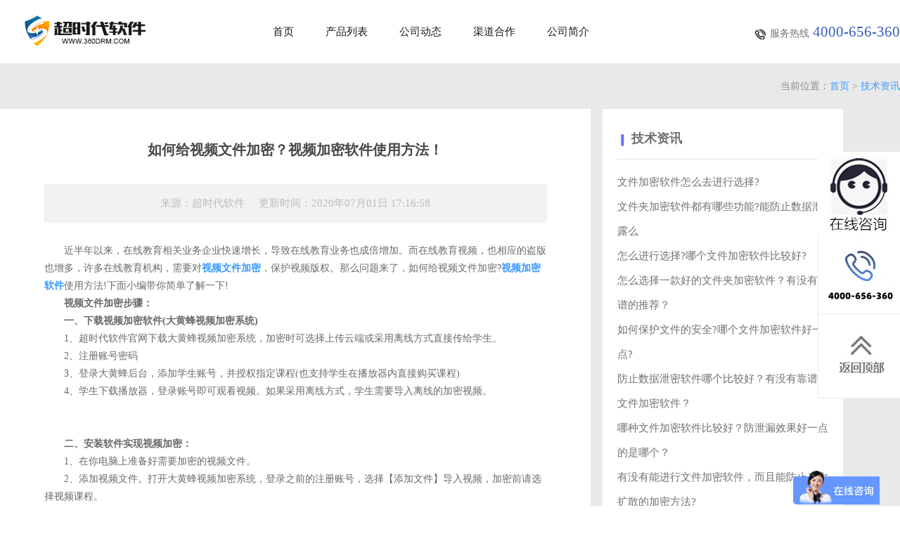

--- FILE ---
content_type: text/html
request_url: https://www.360drm.com/resource/843.html
body_size: 6052
content:
<!DOCTYPE html>
<html>

<head>
    <meta charset="UTF-8">
    <title>如何给视频文件加密？视频加密软件使用方法！ - 超时代软件</title>
    <meta name="keywords" content=" " />
    <meta name="description" content="　　近半年以来，在线教育相关业务企业快速增长，导致在线教育业务也成倍增加。而在线教育视频，也相应的盗版也增" />
    <meta name="viewport" content="width=device-width,initial-scale=1.0, minimum-scale=1.0, maximum-scale=1.0, user-scalable=no" />
    <link rel="stylesheet" type="text/css" href="/csd/css/superfish.css" media="screen">
    <link href="/csd/css/public.css" rel="stylesheet" type="text/css" />
    <link href="/csd/css/news.css" rel="stylesheet" type="text/css" />
    <link href="/csd/css/child_p.css" rel="stylesheet" type="text/css" />
    <link href="/csd/css/font.css" rel="stylesheet" type="text/css" />


    <!-----百度统计------->

    <script>
        var _hmt = _hmt || [];
        (function() {
            var hm = document.createElement("script");
            hm.src = "https://hm.baidu.com/hm.js?49e0114d46dc2182b90d49ff594a4fd5";
            var s = document.getElementsByTagName("script")[0];
            s.parentNode.insertBefore(hm, s);
        })();
    </script>
</head>

<body>

    <!---------------- 漂浮  ----------------->

<!-- <div style="position: fixed;top:30%;right:0; z-index: 999999999;display:none;" id="QQ_fiex">
            <ul>
                <li>
                    <a href="http://q.url.cn/CD8rx9?_type=wpa&qidian=true" rel="nofollow" target="_blank"><img src="/csd/img/pf_pic1.jpg" border ="0" id= "QQkefu" alt = "在线咨询" /></a>
                </li>
                <li>
                    <a href="javascript:void(0)"><img src="/csd/img/pf_pic2.jpg" /></a>
                </li>
                <li>
                    <a href="javascript:void(0)" id="top"><img src="/csd/img/pf_pic3.jpg" /></a>
                </li>
            </ul>
          </div>--->

<div style="position: fixed;top:30%;right:0; z-index: 999999999;" id="swt_fiex">
    <ul>
        <li>
            <a href="https://p.qiao.baidu.com/cps/chat?siteId=4433378&userId=5296298&siteToken=49e0114d46dc2182b90d49ff594a4fd5" rel="nofollow" target="_blank"><img src="/csd/img/pf_pic1.jpg" border="0" id="QQkefu" alt="在线咨询" /></a>
        </li>
        <li>
            <a href="javascript:void(0)"><img src="/csd/img/pf_pic2.jpg" /></a>
        </li>
        <li>
            <a href="javascript:void(0)" id="top"><img src="/csd/img/pf_pic3.jpg" /></a>
        </li>
    </ul>
</div>

<div style="position: fixed;bottom:0;right:0; z-index: 999999999;" id="wap_swt_fiex">
    <div style="display:flex">
        <a href="tel:4000-656-360" class="wap_phone">
            <img src="/csd/img/wap_phone.png" />一键拔号
        </a>
        <a href="https://p.qiao.baidu.com/cps/chat?siteId=4433378&userId=5296298&siteToken=49e0114d46dc2182b90d49ff594a4fd5" class="wap_qq">
            <img src="/csd/img/wap_qq.png" />咨询客服
        </a>
    </div>
</div> <!---------------- 头部 ------------------>
<header>
    <div class="pcc_header">
        <div class="w1200">
            <div class="t_pox_logo">
                <a href="/"><img src="/csd/img/logo.png" / alt="深圳超时代软件有限公司"></a>
            </div>
            <div class="t_pox_li">
                <ul class="sf-menu">
                    <li><a href="/">首页</a></li>
                    <li class="current drop-down"><a href="/products/">产品列表</a>
                        <div class="aui-dow-box aui-dow-box-list" style="width:0px;margin-top:-15px;padding:0;">
                            <div class="aui-down-menu clearfix">
                                <ul class="aui-down-menu-list">
                                    <li class="tit">视频加密</li>
                                    <li class="tit ml10">U盘管理</li>
                                    <li><a href="/yunketang/">大黄蜂云课堂</a></li>
                                    <li><a href="/upanfangkaobei/">U盘防复制系统</a></li>
                                    <li><a href="/shipinjiami/">超时代视频加密系统</a></li>
                                    <li><a href="/uguanjia/">U管家-防复制U盘</a></li>
                                    <li><a href="/dahuangfeng/">大黄蜂视频加密系统</a></li>
                                    <li style="background: none;">&nbsp;</li>
                                    <li class="tit">文件管理</li>
                                    <li class="tit ml10">电脑监控</li>
                                    <li><a href="/gongxiangjiami/">共享文件夹加密专家</a></li>
                                    <li><a href="/jiankongruanjian/">超级眼电脑监控软件</a></li>
                                </ul>

                    </li>
                    <li><a href="/lastest/">公司动态</a></li>
                    <li><a href="/hzqd/">渠道合作</a></li>
                    <li><a href="/about/">公司简介</a></li>
                </ul>
                </div>
                <div class="t_pox_phone">
                    <p><img src="/csd/img/top_phone.jpg" alt="400客服电话" />服务热线<span>4000-656-360</span></p>
                </div>
                </div>
            </div>
            <div class="wap_header">
                <div class="wap_container">
                    <div class="diflex">
                        <div class="logo">
                            <a href="/" id="logo"><img src="/csd/img/top_left.png" alt="KakaSoft" title="csd" width="184" height="44" border="0"></a>
                        </div>
                        <a class="button-nav fr"><span></span></a>
                    </div>
                    <ul class="navs" id="navv" style="display:none">
                        <li>
                            <a href="/">首页</a>
                            <span class="icon-fonts icon-chevron-down"></span>
                        </li>
                        <li>
                            <a href="/products/">产品列表</a>
                            <span class="icon-fonts icon-chevron-down"></span>
                            <div class="down">
                                <dl class="l">
                                    <dt>视频加密</dt>
                                    <dd><a href="/yunketang/">大黄蜂云课堂</a></dd>
                                    <dd><a href="/shipinjiami/">超时代视频加密系统</a></dd>
                                    <dd><a href="/dahuangfeng/">大黄蜂视频加密系统</a></dd>
                                </dl>
                                <dl class="l">
                                    <dt>U盘加密</dt>
                                    <dd><a href="/upanfangkaobei/">U盘防复制系统</a></dd>
                                    <dd><a href="/uguanjia/">U管家-防复制U盘</a></dd>
                                </dl>
                                <dl class="l">
                                    <dt>文件管理</dt>
                                    <dd><a href="/gongxiangjiami/">共享文件夹加密专家</a></dd>
                                </dl>
                                <dl class="l">
                                    <dt>电脑监控</dt>
                                    <dd><a href="/jiankongruanjian/">超级眼电脑监控软件</a></dd>
                                </dl>
                            </div>
                        </li>
                        <li>
                            <a href="/lastest/">公司动态</a>
                            <span class="icon-fonts icon-chevron-down"></span>
                        </li>
                        <li>
                            <a href="/hzqd/">渠道合作</a>
                            <span class="icon-fonts icon-chevron-down"></span>
                        </li>
                        <li>
                            <a href="/about/">公司简介</a>
                            <span class="icon-fonts icon-chevron-down"></span>
                        </li>
                    </ul>
                </div>
            </div>
</header>

    <!----------------------------  中间  ------------------------------------>

    <section>
        <div class="news_section1">
            <div class="w1200">
                <p class="current">当前位置：<a href="/">首页</a>&nbsp;>&nbsp;<a href="/resource/">技术资讯</a></p>
                <div class="con">
                    <div class="con_l" style=" width: 840px;">
                        <div class="con_l_wt" style=" width:715px;">
                            <h1>如何给视频文件加密？视频加密软件使用方法！</h1>
                            <p class="p_stit">来源：超时代软件&nbsp;&nbsp;&nbsp;&nbsp;&nbsp;更新时间：2020年07月01日 17:16:58 </p>
                            <p class="p_con mt27"><p>　　近半年以来，在线教育相关业务企业快速增长，导致在线教育业务也成倍增加。而在线教育视频，也相应的盗版也增多，许多在线教育机构，需要对<strong><a href="https://www.360drm.com/">视频文件加密</a></strong>，保护视频版权。那么问题来了，如何给视频文件加密?<strong><a href="https://www.360drm.com/">视频加密软件</a></strong>使用方法!下面小编带你简单了解一下!</p>
<p>　　<strong>视频文件加密步骤：</strong></p>
<p>　　<strong>一、下载视频加密软件(大黄蜂视频加密系统)</strong></p>
<p>　　1、超时代软件官网下载大黄蜂视频加密系统，加密时可选择上传云端或采用离线方式直接传给学生。</p>
<p>　　2、注册账号密码</p>
<p>　　3、登录大黄蜂后台，添加学生账号，并授权指定课程(也支持学生在播放器内直接购买课程)</p>
<p>　　4、学生下载播放器，登录账号即可观看视频。如果采用离线方式，学生需要导入离线的加密视频。<br /><br /><img alt="" src="/d/file/p/2020/07-01/38118c86409c6d48a70c2542151065c6.png" style="width: 750px; height: 512px;" /></p>
<p>　　<strong>二、安装软件实现视频加密：</strong></p>
<p>　　1、在你电脑上准备好需要加密的视频文件。</p>
<p>　　2、添加视频文件。打开大黄蜂视频加密系统，登录之前的注册账号，选择【添加文件】导入视频，加密前请选择视频课程。</p>
<p>　　3、设置参数。</p>
<p>　　点击【创建课程】填写好&ldquo;课程名称&rdquo;，确定。</p>
<p>　　选择加密模式。高强度重编码加密：加密强度最高，不支持网页在线播放，支持在APP/PC播放器上面播放，建议用于重要加密视频。可以选择&ldquo;视频质量&rdquo;快速加密：加密强度中等，不支持网页在线播放，支持在APP/PC播放器上面播放，加密速度快。选择合适的加密方式。</p>
<p>　　4、立即加密。点击后即可完成了视频加密步骤。点击【加密管理】可以查看视频加密进度，可以重新加密，如果不想加密了，可以&ldquo;取消加密&rdquo;，也可以在文件夹图标出，找到加密好的视频。</p>
<p>　　以上就是&ldquo;<strong><a href="https://www.360drm.com/resource/843.html">如何给视频文件加密?视频加密软件使用方法!</a></strong>&rdquo;的回答，如果想免费试用视频加密软件，可以联系我们客服哦!</p></p>
                            <!--<div class="con_l_wt_rm">
                                <div class="con_l_wt_rm_l">
                                    标签：                                 </div>
                                <div class="con_l_wt_rm_r">
                                                                    </div>
                                <div class="clearfix"></div>
                            </div>--->
                            <div class="prov_prev">
                                <p class="prov">上一篇：<a href='/resource/841.html'>桌面监控，电脑屏幕监控方法</a></p>
                                <p class="prev">下一篇：<a href='/resource/844.html'>教学视频加密软件哪家好？</a></p>
                                <p class="list"><a href="/resource/ ">【返回列表页】</a></p>
                            </div>
                        </div>
                    </div>
                    <div class="con_r">
                        <div class="con_r_zl">
                            <p>
                                <a href="/resource/" class="a_2 h_current">
                                    技术资讯                                </a>
                            </p>
                            <ul>
                                                                <li>
                                    <a href="/resource/1579.html">
                                        文件加密软件怎么去进行选择?                                    </a>
                                </li>

                                                                <li>
                                    <a href="/resource/1578.html">
                                        文件夹加密软件都有哪些功能?能防止数据泄露么                                    </a>
                                </li>

                                                                <li>
                                    <a href="/resource/1577.html">
                                        怎么进行选择?哪个文件加密软件比较好?                                    </a>
                                </li>

                                                                <li>
                                    <a href="/resource/1576.html">
                                        怎么选择一款好的文件夹加密软件？有没有靠谱的推荐？                                    </a>
                                </li>

                                                                <li>
                                    <a href="/resource/1575.html">
                                        如何保护文件的安全?哪个文件加密软件好一点?                                    </a>
                                </li>

                                                                <li>
                                    <a href="/resource/1574.html">
                                        防止数据泄密软件哪个比较好？有没有靠谱的文件加密软件？                                    </a>
                                </li>

                                                                <li>
                                    <a href="/resource/1573.html">
                                        哪种文件加密软件比较好？防泄漏效果好一点的是哪个？                                    </a>
                                </li>

                                                                <li>
                                    <a href="/resource/1572.html">
                                        有没有能进行文件加密软件，而且能防止二次扩散的加密方法?                                    </a>
                                </li>

                                                            </ul>
                        </div>

                        <div class="con_r_rm">
                            <p>
                                <a href="/lastest/" class="a_1">
                                    公司新闻                                </a>
                            </p>
                            <ul>
                                                                <li>
                                    <a href="/lastest/906.html">
                                        视频防翻录方法二：设置防翻录问答                                    </a>
                                </li>
                                                                <li>
                                    <a href="/lastest/905.html">
                                        大黄蜂视频加密：如何设置防翻录水印？                                    </a>
                                </li>
                                                                <li>
                                    <a href="/lastest/796.html">
                                        网管软件怎么样？如何安装？                                    </a>
                                </li>
                                                                <li>
                                    <a href="/lastest/795.html">
                                        视频加密软件哪个好？怎么样？                                    </a>
                                </li>
                                                                <li>
                                    <a href="/lastest/794.html">
                                        远程监控软件有什么优势？                                    </a>
                                </li>
                                                                <li>
                                    <a href="/lastest/793.html">
                                        免费视频加密软件怎么样？好用吗？                                    </a>
                                </li>
                                                                <li>
                                    <a href="/lastest/792.html">
                                        视频加密软件哪里下载？                                    </a>
                                </li>
                                                                <li>
                                    <a href="/lastest/791.html">
                                        视频加密一机一码软件哪个好？怎么样？                                    </a>
                                </li>
                                                            </ul>
                        </div>

                    </div>
                    <div class="clearfix"></div>
                </div>
            </div>
        </div>
    </section>

    <!-----------------------------  底部  ----------------------------------->

<footer>
    <div class="footer">
        <div class="w1200">
            <div class="sub_t">
                <div class="sub_t_l">
                    <p class="p1">服务热线</p>
                    <p class="p2">4000-656-360</p>
                    <p class="p3">(周一至周五 (9:00-19:00)</p>
                    <p class="p4">
                        <a href="https://p.qiao.baidu.com/cps/chat?siteId=4433378&userId=5296298&siteToken=49e0114d46dc2182b90d49ff594a4fd5" target="_blank" rel="nofollow"><img src="/csd/img/f_ico1.jpg" alt="在线咨询" />在线咨询</a>
                    </p>
                </div>
                <div class="sub_t_z">
                    <p class="p1">快捷入口</p>
                    <ul>
                        <li><a href="http://m.360drm.com/" target="_blank">手机站</a></li>
                        <li><a href="/sitemap.html">站点地图</a></li>
                        <li><a href="/resource/">技术文章</a></li>
                        <li><a href="/upanjiami.html">U盘加密软件</a></li>
                        <li><a href="/jindunjiami.html">金盾视频加密软件</a></li>
                        <li><a href="/iphonejiami/">苹果手机视频加密</a></li>
                        <li><a href="/anzhuoshipinjiami/">安卓手机视频加密</a></li>
                    </ul>
                </div>
                <div class="sub_t_m">
                    <p class="p1">联系方式</p>
                    <p class="p2"><img src="/csd/img/f_ico2.jpg" alt="超时代客服QQ" />4000656360</p>
                    <p class="p2"><img src="/csd/img/f_ico4.jpg" alt="超时代软件公司地址" />深圳市南山区高新中三道二号深圳软件园7栋3楼308室</p>
                </div>
                <div class="sub_t_r">
                    <!---<p class="p1"><img alt="超时代软件官方公众号" src="/csd/img/f_ico5.jpg" /></p>----->
                    <p class="p2">深圳市超时代软件有限公司</p>
                </div>
                <div class="clearfix"></div>
                <p class="p_sub">深圳市超时代软件有限公司专注<a href="/">视频加密软件</a>，<a href="/">文件夹加密软件</a>，
                    <a href="/">U盘加密软件</a>等加密软件的研发，拥有软件著作权。
                    <a rel="nofollow" target="_blank" href="https://beian.miit.gov.cn">粤ICP备05021908号</a>
                    <a> <img src="https://szcert.ebs.org.cn/Images/govIcon.gif" title="深圳市市场监督管理局企业主体身份公示" alt="深圳市市场监督管理局企业主体身份公示" width="20" height="25" border="0" style="border-width:0px;border:hidden; border:none;"> </a>
                    <a>粤公网安备 44030502003629号</a> <img src="/csd/img/gabeian.png" title="粤公安备案" />
                </p>

            </div>
            <div class="wap_sub_t">
                <div class="wap_sub_t_top">
                    <p class="p1">服务热线</p>
                    <p class="p2">4000-656-360</p>
                    <p class="p3">(周一至周五 (9:00-18:00)</p>
                    <p class="p4">
                        <a href="https://p.qiao.baidu.com/cps/chat?siteId=4433378&amp;userId=5296298&amp;siteToken=49e0114d46dc2182b90d49ff594a4fd5" rel="nofollow"><img src="/csd/img/f_ico1.jpg" alt="在线咨询">在线咨询</a>
                    </p>
                </div>
                <div class="wap_sub_t_footer">
                    <div class="wap_sub_t_l">
                        <p class="p1">快捷入口</p>
                        <ul>
                            <li><a href="http://m.360drm.com/" target="_blank">手机站</a></li>
                            <li><a href="/sitemap.html">站点地图</a></li>
                            <li><a href="/resource/">技术文章</a></li>
                            <li><a href="/upanjiami.html">U盘加密软件</a></li>
                            <li><a href="/jindunjiami.html">金盾视频加密软件</a></li>
                            <li><a href="/iphonejiami/">苹果手机视频加密</a></li>
                            <li><a href="/anzhuoshipinjiami/">安卓手机视频加密</a></li>
                        </ul>
                    </div>
                    <div class="wap_sub_t_r">
                        <p class="p1">联系方式</p>
                        <p class="p2"><img src="/csd/img/f_ico2.jpg" alt="400客服电话" />4000656360</p>
                        <p class="p2"><img src="/csd/img/f_ico3.jpg" alt="公司邮箱" />support@360drm.com</p>
                        <p class="p2"><img src="/csd/img/f_ico4.jpg" alt="公司地址" />深圳市南山区高新中三道二号深圳软件园7栋3楼308室</p>
                    </div>
                </div>
                <p class="p_sub">深圳市超时代软件有限公司专注<a href="/">视频加密软件</a>，<a href="/">文件夹加密软件</a>，
                    <a href="/">U盘加密软件</a>等加密软件的研发，拥有软件著作权。
                    <a rel="nofollow" target="_blank" href="https://beian.miit.gov.cn">粤ICP备05021908号</a>
                    <a> <img src="https://szcert.ebs.org.cn/Images/govIcon.gif" title="深圳市市场监督管理局企业主体身份公示" alt="深圳市市场监督管理局企业主体身份公示" width="20" height="25" border="0" style="border-width:0px;border:hidden; border:none;"> </a>
                    <a>粤公网安备 44030502003629号</a> <img src="/csd/img/gabeian.png" title="粤公安备案" />
                </p>
            </div>
        </div>
    </div>
</footer>


<SCRIPT type=text/javascript src="/js/kefu.js"></SCRIPT>
<script>
    //百度自动推送
    (function() {
        var bp = document.createElement('script');
        var curProtocol = window.location.protocol.split(':')[0];
        if (curProtocol === 'https') {
            bp.src = 'https://zz.bdstatic.com/linksubmit/push.js';
        } else {
            bp.src = 'http://push.zhanzhang.baidu.com/push.js';
        }
        var s = document.getElementsByTagName("script")[0];
        s.parentNode.insertBefore(bp, s);
    })();
    //360统计
    (function(b, a, e, h, f, c, g, s) {
        b[h] = b[h] || function() {
            (b[h].c = b[h].c || []).push(arguments)
        };
        b[h].s = !!c;
        g = a.getElementsByTagName(e)[0];
        s = a.createElement(e);
        s.src = "//s.union.360.cn/" + f + ".js";
        s.defer = !0;
        s.async = !0;
        g.parentNode.insertBefore(s, g)
    })(window, document, "script", "_qha", 159372, false);
</script>
    <script type="text/javascript" src="/js/jquery.min-3.3.1.js"></script>
    <script type="text/javascript" src="/csd/js/hoverIntent.js"></script>
    <script type="text/javascript" src="/csd/js/superpage.js"></script>
    <script type="text/javascript" src="/csd/js/wapNav.js"></script>

    <script>
        $(function() {
            $("#top").click(function() {
                $("html,body").animate({
                    scrollTop: 0
                }, 500);
            });
        });
        // initialise plugins
        jQuery(function() {
            jQuery('ul.sf-menu').superfish();
        });
    </script>

</body>

</html>

--- FILE ---
content_type: text/css
request_url: https://www.360drm.com/csd/css/public.css
body_size: 2853
content:
/* reset */

body,
div,
dl,
dt,
dd,
ul,
ol,
li,
h1,
h2,
h3,
h4,
h5,
h6,
pre,
code,
form,
fieldset,
legend,
textarea,
p,
blockquote,
th,
td,
input,
select,
textarea,
button {
    font-size: 14px;
    color: #000;
    margin: 0;
    padding: 0;
    font-family: "微软雅黑";
}


/* 初始化标签在所有浏览器中的margin、padding值 */

fieldset,
img {
    border: 0 none
}

dl,
ul,
ol,
menu,
li {
    list-style: none
}

blockquote,
q {
    quotes: none
}

blockquote:before,
blockquote:after,
q:before,
q:after {
    content: '';
    content: none
}

input,
select,
textarea,
button {
    vertical-align: middle
}

button {
    border: 0 none;
    background-color: transparent;
    cursor: pointer
}

body {
    background: #fff;
    font-family: "Microsoft YaHei" ! important;
}

a {
    color: #3998fc;
    text-decoration: none
}

a:active,
a:hover {
    text-decoration: none
}

address,
caption,
cite,
code,
dfn,
em,
var {
    font-style: normal;
    font-weight: normal
}

caption {
    display: none;
}

table {
    width: 100%;
    border-collapse: collapse;
    border-spacing: 0;
    table-layout: fixed;
}


/** mytable **/

.mytable {
    width: 100%;
    border-collapse: collapse;
    border-spacing: 0;
    table-layout: fixed;
}

img {
    vertical-align: top
}

.index_wt96 {
    width: 96%;
    margin-left: 2%;
}

.index_displaynone {
    display: none;
}

.clearfix:after {
    content: " ";
    display: block;
    clear: both;
    height: 0;
}

.clearfix {
    zoom: 1;
}

p {
    font-size: 14px;
    color: #696969;
    line-height: 25px;
}

.p_title {
    font-size: 16px;
    line-height: 30px;
    color: #000;
}

:focus {
    outline: 0
}

input::-moz-focus-inner {
    border-color: transparent!important;
}

.w1314 {
    max-width: 1314px;
    margin: 0 auto;
}

.w1200 {
    max-width: 1300px;
    margin: 0 auto;
}


/*********************************  头部  *********************************/

.pcc_header {
    height: 90px;
}

.t_pox_logo {
    float: left;
    margin-left: 34px;
    margin-top: 21px;
}

.t_pox_li {
    float: left;
    margin-top: 38px;
    margin-left: 180px;
}

.t_pox_li ul li {
    float: left;
    margin-right: 45px;
}

.t_pox_li ul li a {
    font-size: 15px;
    color: #191919;
}

.t_pox_li ul li a:hover {
    color: #ff9700;
}

.t_pox_li ul li a img {
    display: inline-block;
    vertical-align: middle;
}

.t_pox_li ul li ul {
    padding: 20px 24px;
    margin-top: -20px;
    width: 400px;
    position: absolute;
    left: -180px;
    background: url(../img/top_sub_bk.png) top center;
    z-index: 9999999;
}

.t_pox_li ul li ul li {
    float: left;
    width: 49%;
    margin-right: 0px;
    line-height: 35px;
    background: url(../img/sub_ico.jpg) no-repeat left center;
    text-indent: 15px;
}

.t_pox_li ul li ul li a {
    color: #4b4b4b;
}

.t_pox_li ul li ul li a:hover {
    color: #ff9700;
}

.t_pox_li ul li ul li:nth-child(9),
.t_pox_li ul li ul li:nth-child(10) {
    margin-top: 15px;
}

.t_pox_li ul li ul li.tit {
    font-size: 13px;
    font-weight: bold;
    background: none;
    text-indent: 5px;
    border-bottom: 1px #e5e5e5 solid;
    width: 40%;
}

.t_pox_li ul li ul li.ml10 {
    margin-left: 10%;
}

.t_pox_phone {
    float: right;
    margin-top: 33px;
}

.t_pox_phone img {
    vertical-align: middle;
    margin-right: 5px;
}

.t_pox_phone p {
    font-size: 14px;
    color: #747474;
}

.t_pox_phone p span {
    font-size: 21px;
    color: #3860bc;
    margin-left: 5px;
}


/*********************************  底部  *********************************/

.footer {
    background-color: #231f1e;
    padding-top: 40px;
}

.footer .p_sub {
    font-size: 14px;
    color: #666;
    line-height: 25px;
    margin-top: 25px;
    padding: 20px 0px 30px 0px;
    border-top: 1px #393635 solid;
}

.footer .sub_t .sub_t_l {
    border-right: 1px solid #393635;
    float: left;
    width: 273px;
    padding: 15px 0px;
}

.footer .sub_t .sub_t_l .p1 {
    font-size: 16px;
    color: #a7a7a5;
    font-weight: bold;
}

.footer .sub_t .sub_t_l .p2 {
    font-size: 26px;
    color: #4d7dff;
    font-weight: bold;
    margin-top: 23px;
}

.footer .sub_t .sub_t_l .p3 {
    font-size: 13px;
    color: #484342;
}

.footer .sub_t .sub_t_l .p4 {
    margin-top: 40px;
}

.footer .sub_t .sub_t_l .p4 a {
    background: #4d7dff;
    font-size: 15px;
    color: #ffffff;
    padding: 8px 35px;
    border-radius: 10px
}

.footer .sub_t .sub_t_l .p4 a img {
    vertical-align: middle;
    margin-right: 6px;
}

.footer .sub_t .sub_t_z {
    border-right: 1px solid #393635;
    float: left;
    width: 249px;
    text-align: center;
    padding: 15px 0px;
}

.footer .sub_t .sub_t_z .p1 {
    font-size: 16px;
    color: #a7a7a5;
    font-weight: bold;
}

.footer .sub_t .sub_t_z ul li {
    font-size: 13px;
    color: #606060;
    padding-top: 8px;
}

.footer .sub_t .sub_t_z ul li:first-child {
    margin-top: 15px;
}

.footer .sub_t .sub_t_m {
    border-right: 1px solid #393635;
    float: left;
    width: 331px;
    padding: 15px 0px;
    margin-left: 89px;
}

.footer .sub_t .sub_t_m .p1 {
    font-size: 16px;
    color: #a7a7a5;
    font-weight: bold;
    padding-bottom: 15px;
}

.footer .sub_t .sub_t_m .p2 {
    font-size: 15px;
    color: #606060;
    margin-top: 15px;
}

.footer .sub_t .sub_t_m .p2 img {
    vertical-align: middle;
    margin-right: 8px;
}

.footer .sub_t .sub_t_r {
    margin-left: 50px;
    text-align: center;
    float: left;
}

.footer .sub_t .sub_t_r .p1 {
    margin-top: 25px;
}

.footer .sub_t .sub_t_r .p2 {
    margin-top: 25px;
    font-size: 15px;
    color: #666;
}

.footer .sub {
    font-size: 14px;
    color: #666;
    line-height: 25px;
    border-top: 1px solid #393635;
    padding: 25px 0px;
}


/******************************************** æ‰‹æœºå¤´éƒ¨  *********************************/

.wap_container {
    max-width: 1100px;
    margin: 0 auto;
}

.swiper-container2 {
    width: 100%;
    height: 100%;
    overflow: hidden;
    position: relative;
}

.diflex {
    padding: 10px 10px;
    background-image: linear-gradient(#0095CD, #007BA9);
    display: flex;
    justify-content: space-between;
    align-items: center;
}

.button-nav {
    padding: 23px 8px;
    margin-top: 11px;
    border: 1px solid transparent;
    border-radius: 4px;
    cursor: pointer;
}

.button-nav:focus {
    outline: 0;
    background-color: #F7F7F7;
}

.button-nav span {
    width: 25px;
    height: 2px;
    position: relative;
    background-color: #ffffff;
    display: block;
    -webkit-transition: background .3s 0s ease;
    -moz-transition: background .3s 0s ease;
    -o-transition: background .3s 0s ease;
    transition: background .3s 0s ease;
}

.button-nav span:after,
.button-nav span:before {
    width: 25px;
    height: 2px;
    position: absolute;
    content: "";
    display: block;
    background-color: #ffffff;
    -webkit-transition: top .3s .6s ease, transform .3s ease;
    -moz-transition: top .3s .6s ease, transform .3s ease;
    -o-transition: top .3s .6s ease, transform .3s ease;
    transition: top .3s .6s ease, transform .3s ease;
}

.button-nav span:after {
    top: 10px;
}

.button-nav span:before {
    top: -10px;
}

.button-nav .lines {
    -webkit-transition: background .3s 0s ease;
    -moz-transition: background .3s 0s ease;
    -o-transition: background .3s 0s ease;
    transition: background .3s 0s ease;
    background: 0 0;
}

.button-nav .lines:after {
    -webkit-transform: rotate3d(0, 0, 1, -45deg);
    -moz-transform: rotate3d(0, 0, 1, -45deg);
    -o-transform: rotate3d(0, 0, 1, -45deg);
    transform: rotate3d(0, 0, 1, -45deg);
}

.button-nav .lines:before {
    -webkit-transform: rotate3d(0, 0, 1, 45deg);
    -moz-transform: rotate3d(0, 0, 1, 45deg);
    -o-transform: rotate3d(0, 0, 1, 45deg);
    transform: rotate3d(0, 0, 1, 45deg);
}

.button-nav .lines:after,
.button-nav .lines:before {
    -webkit-transition: top .3s ease, transform .3s .5s ease;
    -moz-transition: top .3s ease, transform .3s .5s ease;
    -o-transition: top .3s ease, transform .3s .5s ease;
    transition: top .3s ease, transform .3s .5s ease;
    top: 0;
}

.navs {
    padding: 0 10px;
    background: #fff;
}

.navs>li {
    padding: 10px;
    border-bottom: 1px solid #DADADA;
    font-size: 16px;
    cursor: pointer;
}

.navs>li>a {
    color: #333;
    text-decoration: none;
}

.navs>li:hover>a {
    text-decoration: underline;
    color: #f60;
}

.navs>li>.icon-chevron-down {
    float: right;
    font-size: 20px;
}

.navs>li>.icon-chevron-down {
    float: right;
    font-size: 20px;
}

.navs>li span.icon-fonts {
    transition: 0.3s;
}

.navs>li:hover span.icon-fonts {
    transform: rotate(180deg);
}

.navs>li .down {
    display: none;
    margin-top: 10px;
}

.navs>li .down dl dt {
    padding: 10px;
    background-color: #F7F7F7;
    border-bottom: 1px solid #DADADA;
    color: #f60
}

.navs>li .down dl dd {
    padding: 10px;
    background-color: #F7F7F7;
    border-bottom: 1px solid #DADADA;
}

.navs>li .down dl dd a {
    color: #333;
    font-size: 14px;
}

.navs>li .down dl dd a.colorOrg {
    color: #f60;
}

#wap_swt_fiex {
    border-color: #1a1a1a;
    padding: 15px 0px;
    width: 100%;
    background: #4B9EFA;
}

#wap_swt_fiex a {
    text-align: center;
    display: inline-block;
    width: 50%;
    font-size: 16px;
    color: #fff;
}

#wap_swt_fiex a img {
    margin-right: 5px;
}

@media screen and (max-width:1100px) {
    .pcc_header {
        display: none;
    }
    .pc_header {
        display: none;
    }
    .wap_header {
        display: block;
    }
    .footer .sub_t {
        display: none;
    }
    .footer .wap_sub_t {
        display: block;
        padding: 0 10px;
    }
    .footer .sub {
        padding: 10px 10px;
    }
    .footer .wap_sub_t .wap_sub_t_top {
        border-bottom: 1px solid #393635;
        width: 100%;
        padding: 15px 0px 25px 0px;
    }
    .footer .wap_sub_t .wap_sub_t_top .p1 {
        font-size: 16px;
        color: #a7a7a5;
        font-weight: bold;
    }
    .footer .wap_sub_t .wap_sub_t_top .p2 {
        font-size: 26px;
        color: #4d7dff;
        font-weight: bold;
        margin-top: 14px;
    }
    .footer .wap_sub_t .wap_sub_t_top .p3 {
        font-size: 13px;
        color: #484342;
    }
    .footer .wap_sub_t .wap_sub_t_top .p4 {
        margin-top: 25px;
    }
    .footer .wap_sub_t .wap_sub_t_top .p4 a {
        background: #4d7dff;
        font-size: 15px;
        color: #ffffff;
        padding: 8px 35px;
        border-radius: 10px
    }
    .footer .wap_sub_t .wap_sub_t_top .p4 a img {
        vertical-align: middle;
        margin-right: 6px;
    }
    .wap_sub_t_footer {
        display: flex;
        justify-content: space-between;
    }
    .footer .wap_sub_t .wap_sub_t_l {
        width: 40%;
        text-align: center;
        padding: 15px 0px;
    }
    .footer .wap_sub_t .wap_sub_t_l .p1 {
        font-size: 16px;
        color: #a7a7a5;
        font-weight: bold;
    }
    .footer .wap_sub_t .wap_sub_t_l ul li {
        font-size: 13px;
        color: #606060;
        padding-top: 8px;
    }
    .footer .wap_sub_t .wap_sub_t_l ul li:first-child {
        margin-top: 15px;
    }
    .footer .wap_sub_t .wap_sub_t_r {
        width: 60%;
        padding: 15px 0px;
    }
    .footer .wap_sub_t .wap_sub_t_r .p1 {
        font-size: 16px;
        color: #a7a7a5;
        font-weight: bold;
        padding-bottom: 15px;
    }
    .footer .wap_sub_t .wap_sub_t_r .p2 {
        font-size: 15px;
        color: #606060;
        margin-top: 15px;
    }
    .footer .wap_sub_t .wap_sub_t_r .p2 img {
        vertical-align: middle;
        margin-right: 8px;
    }
    #swt_fiex {
        display: none;
    }
    #wap_swt_fiex {
        display: block;
    }
}

@media screen and (min-width:1100px) {
    .wap_header {
        display: none;
    }
    .pcc_header {
        display: block;
    }
    .pc_header {
        display: block;
    }
    .footer .sub_t {
        display: block;
    }
    .footer .wap_sub_t {
        display: none;
    }
    #wap_swt_fiex {
        display: none;
    }
    #swt_fiex {
        display: block;
    }
}

--- FILE ---
content_type: text/css
request_url: https://www.360drm.com/csd/css/news.css
body_size: 1651
content:
.news_section1 {
    background-color: #e9e9e9;
    padding-bottom: 50px;
}

.news_section1 .current {
    text-align: right;
    padding: 20px 0px;
    font-size: 14px;
    color: #898989;
}

.news_section1 .current span {
    color: #ff9700;
    font-weight: bold;
}

.news_section1 .con {
    width: 100%;
}

.news_section1 .con .con_l {
    float: left;
    width: 1200px;
    background: #FFFFFF;
}

.news_section1 .con .con_l .con_l_wt_head {
    width: 1040px;
    margin: 34px auto 0 auto;
}

.news_section1 .con .con_l .con_l_wt_head p {
    border-bottom: 1px solid #e5e5e5;
    padding-bottom: 13px;
}

.news_section1 .con .con_l .con_l_wt_head p a {
    font-size: 15px;
    color: #000000;
    padding: 0 5px;
}

.news_section1 h2 {
    font-size: 16px;
    font-weight: bold;
    color: #1e589f;
    padding-bottom: 11px;
    display: inline
}

.news_section1 .con .con_l .con_l_wt_head p a.h_current {
    font-size: 16px;
    font-weight: bold;
    color: #1e589f;
    padding-bottom: 11px;
}

.news_section1 .con .con_l .con_l_wt_head p span {
    color: #e5e5e5;
    padding: 0 10px;
}

.news_section1 .con .con_l .displaynone {
    display: none;
}

.news_section1 .con .con_l .con_l_wt {
    width: 1040px;
    margin: 0 auto;
    padding-bottom: 71px;
}


/********************************** 文章页  *****************************************/

.news_section1 h1 {
    font-size: 20px;
    font-weight: bold;
    color: #474747;
    text-align: center;
    margin-top: 45px;
}

.news_section1 .con .con_l .con_l_wt .p_tit {
    font-size: 20px;
    font-weight: bold;
    color: #474747;
    text-align: center;
    margin-top: 45px;
}

.news_section1 .con .con_l .con_l_wt .p_stit {
    font-size: 15px;
    color: #bbbbbb;
    text-align: center;
    margin-top: 35px;
    background: #f2f2f2;
    padding: 15px 0px;
}

.news_section1 .con .con_l .con_l_wt .p_con {
    font-size: 15px;
    color: #6f6f6f;
    line-height: 30px;
}

.news_section1 .con .con_l .con_l_wt .mt27 {
    margin-top: 27px;
}

.news_section1 .con .con_l .con_l_wt .mt45 {
    margin-top: 44px;
}

.news_section1 .con .con_l .con_l_wt .con_l_wt_rm {
    margin-top: 45px;
    border-bottom: 1px solid #e5e5e5;
    padding-bottom: 20px;
}

.news_section1 .con .con_l .con_l_wt .con_l_wt_rm_l {
    float: left;
    width: 84px;
    line-height: 40px;
    font-size: 15px;
    color: #6b6b6b;
}

.news_section1 .con .con_l .con_l_wt .con_l_wt_rm_r {
    float: left;
    width: 625px;
}

.news_section1 .con .con_l .con_l_wt .con_l_wt_rm_r span {
    display: inline-block;
    background-color: #e9e9e9;
    font-size: 15px;
    color: #6b6b6b;
    padding: 0px 20px;
    margin-left: 15px;
    line-height: 40px;
    margin-bottom: 15px;
}

.news_section1 .con .con_l .con_l_wt .con_l_wt_rm_r span:first-child {
    margin-left: 0px;
}

.news_section1 .con .con_l .con_l_wt .prov_prev {
    margin-top: 30px;
}

.news_section1 .con .con_l .con_l_wt .prov_prev .prov {
    font-size: 14px;
    font-weight: bold;
    line-height: 25px;
}

.news_section1 .con .con_l .con_l_wt .prov_prev .prov a {
    color: #6b6b6b
}

.news_section1 .con .con_l .con_l_wt .prov_prev .prov a:hover {
    color: #ff8725;
}

.news_section1 .con .con_l .con_l_wt .prov_prev .prev {
    font-size: 14px;
    font-weight: bold;
    line-height: 25px;
}

.news_section1 .con .con_l .con_l_wt .prov_prev .prev a {
    color: #6b6b6b
}

.news_section1 .con .con_l .con_l_wt .prov_prev .prev a:hover {
    color: #ff8725;
}

.news_section1 .con .con_l .con_l_wt .prov_prev .list {
    font-size: 14px;
    font-weight: bold;
    line-height: 25px;
}

.news_section1 .con .con_l .con_l_wt .prov_prev .list a {
    color: #6b6b6b
}

.news_section1 .con .con_l .con_l_wt .prov_prev .list a:hover {
    color: #ff8725;
}

.con .con_r .con_r_pdx1 table {
    border: 1px solid #e3e3e3;
    border-top-left-radius: 1em;
    border-top-right-radius: 1em;
    border-bottom-right-radius: 1em;
    border-bottom-left-radius: 1em;
}


/** mytable **/

.con .con_r .con_r_pdx1 .mytable {
    border: 1px solid #e3e3e3;
    border-top-left-radius: 1em;
    border-top-right-radius: 1em;
    border-bottom-right-radius: 1em;
    border-bottom-left-radius: 1em;
}

.con .con_r .con_r_pdx1 tr,
th,
td {
    border: 1px solid #e3e3e3;
}

.con .con_r .con_r_pdx1 table th {
    background-color: #595959;
    font-size: 20px;
    color: #FFFFFF;
    font-weight: bold;
    padding: 15px 0px;
}

.con .con_r .con_r_pdx1 table tr td {
    font-size: 15px;
    color: #717171;
    padding: 20px;
    line-height: 25px;
}

.con .con_r .con_r_pdx1 table tr td:first-child {
    font-size: 15px;
    color: #717171;
}


/** mytable **/

.con .con_r .con_r_pdx1 .mytable th {
    background-color: #595959;
    font-size: 15px;
    color: #FFFFFF;
    padding: 15px 0px;
}

.con .con_r .con_r_pdx1 .mytable tr td {
    font-size: 15px;
    color: #717171;
    padding: 20px;
    line-height: 25px;
}

.con .con_r .con_r_pdx1 .mytable tr td:first-child {
    font-size: 15px;
    color: #717171;
}


/********************************** 列表页  *****************************************/

.news_section1 .con .con_l .con_l_wt .page {
    margin-top: 65px;
    text-align: center;
    font-size: 14px;
    color: #7b7b7b;
}

.news_section1 .con .con_l .con_l_wt .page a {
    border: 1px solid #d0d0d0;
    font-size: 14px;
    color: #7b7b7b;
    padding: 5px 9px;
    margin: 0 5px;
}

.news_section1 .con .con_l .con_l_wt ul li {
    margin-top: 34px;
}

.news_section1 .con .con_l .con_l_wt ul li.t_current .con_l_wt_r .con_l_wt_r_tit {
    font-size: 16px;
    font-weight: bold;
    padding-top: 10px;
}

.news_section1 .con .con_l .con_l_wt ul li:hover.t_current .con_l_wt_r .con_l_wt_r_tit {
    color: #ff8725;
}

.news_section1 .con .con_l .con_l_wt ul li .con_l_wt_l {
    float: left;
    width: 78px;
    height: 72px;
    border: 1px solid #d7d7d7;
    border-radius: 15px;
    text-align: center;
}

.news_section1 .con .con_l .con_l_wt ul li .con_l_wt_l .p_time {
    font-size: 28px;
    font-weight: bold;
    color: #383838;
    margin-top: 10px;
}

.news_section1 .con .con_l .con_l_wt ul li .con_l_wt_l .p_data {
    font-size: 16px;
    color: #383838;
}

.news_section1 .con .con_l .con_l_wt ul li .con_l_wt_r {
    float: left;
    width: 923px;
    margin-left: 29px;
}

.news_section1 .con .con_l .con_l_wt ul li .con_l_wt_r .con_l_wt_r_tit {
    font-size: 16px;
    font-weight: bold;
    color: #474747;
    padding-top: 10px;
}

.news_section1 .con .con_l .con_l_wt ul li .con_l_wt_r .con_l_wt_r_con {
    font-size: 14px;
    color: #999999;
    padding-top: 10px;
    border-bottom: 1px dashed #b7b7b7;
    padding-bottom: 10px;
    line-height: 25px;
}

.news_section1 .con .con_l .con_l_zx {
    width: 715px;
    margin: 0 auto;
    padding-bottom: 71px;
}

.news_section1 .con .con_l .con_l_zx .page {
    margin-top: 65px;
    text-align: center;
    font-size: 14px;
    color: #7b7b7b;
}

.news_section1 .con .con_l .con_l_zx .page a {
    border: 1px solid #d0d0d0;
    font-size: 14px;
    color: #7b7b7b;
    padding: 5px 9px;
    margin: 0 5px;
}

.news_section1 .con .con_l .con_l_zx ul li {
    margin-top: 34px;
}

.news_section1 .con .con_l .con_l_zx ul li.t_current .con_l_wt_r .con_l_wt_r_tit {
    font-size: 16px;
    font-weight: bold;
    padding-top: 10px;
}

.news_section1 .con .con_l .con_l_zx ul li:hover.t_current .con_l_wt_r .con_l_wt_r_tit {
    color: #ff8725;
}

.news_section1 .con .con_l .con_l_zx ul li .con_l_wt_l {
    float: left;
    width: 78px;
    height: 72px;
    border: 1px solid #d7d7d7;
    border-radius: 15px;
    text-align: center;
}

.news_section1 .con .con_l .con_l_zx ul li .con_l_wt_l .p_time {
    font-size: 28px;
    font-weight: bold;
    color: #383838;
    margin-top: 5px;
}

.news_section1 .con .con_l .con_l_zx ul li .con_l_wt_l .p_data {
    font-size: 16px;
    color: #383838;
}

.news_section1 .con .con_l .con_l_zx ul li .con_l_wt_r {
    float: left;
    width: 603px;
    margin-left: 29px;
}

.news_section1 .con .con_l .con_l_zx ul li .con_l_wt_r .con_l_wt_r_tit {
    font-size: 16px;
    font-weight: bold;
    color: #474747;
    padding-top: 10px;
}

.news_section1 .con .con_l .con_l_zx ul li .con_l_wt_r .con_l_wt_r_con {
    font-size: 14px;
    color: #999999;
    padding-top: 10px;
    border-bottom: 1px dashed #b7b7b7;
    padding-bottom: 10px;
}

.news_section1 .con .con_r {
    float: left;
    width: 343px;
    margin-left: 17px;
}

.news_section1 .con .con_r .con_r_zl {
    width: 300px;
    padding: 0px 21px;
    background: #FFFFFF;
    padding-top: 30px;
    padding-bottom: 40px;
}

.news_section1 .con .con_r .con_r_zl p {
    background: url(../img/news_r_ico.jpg) no-repeat left 5px top 5px;
    padding-left: 20px;
    border-bottom: 1px solid #e5e5e5;
    padding-bottom: 15px;
}

.news_section1 .con .con_r .con_r_zl p a {
    font-size: 18px;
    font-weight: bold;
    color: #717171;
}

.news_section1 .con .con_r ul {
    margin-top: 15px;
}

.news_section1 .con .con_r ul li {
    font-size: 15px;
    line-height: 35px;
}

.news_section1 .con .con_r ul li a {
    color: #717171;
}

.news_section1 .con .con_r ul li:hover a {
    color: #ff8725;
}

.news_section1 .con .con_r .con_r_rm {
    width: 300px;
    padding: 0px 21px;
    background: #FFFFFF;
    padding-top: 30px;
    padding-bottom: 40px;
    margin-top: 30px;
}

.news_section1 .con .con_r .con_r_rm p {
    background: url(../img/news_r_ico.jpg) no-repeat left 5px top 5px;
    padding-left: 20px;
    border-bottom: 1px solid #e5e5e5;
    padding-bottom: 15px;
}

.news_section1 .con .con_r .con_r_rm p a {
    font-size: 18px;
    font-weight: bold;
    color: #717171;
}

@media screen and (max-width:1100px) {
    .news_section1 {
        padding-bottom: 30px;
    }
    .news_section1 .current {
        padding: 20px 10px;
    }
    .news_section1 .con {
        width: calc(100% - 20px);
        padding: 0 10px;
    }
    .news_section1 .con .con_l {
        padding: 0 10px;
        width: calc(100% - 20px)!important;
        max-width: 1200px;
    }
    .news_section1 .con .con_l .con_l_wt {
        width: 100%!important;
    }
    .news_section1 .con .con_l .con_l_wt img {
        max-width: 100%;
        height: auto;
    }
    .news_section1 .con .con_l .con_l_wt ul li {
        margin-top: 17px;
    }
    .news_section1 .con .con_l .con_l_wt ul li .con_l_wt_r {
        margin-left: 10px;
        width: calc(100% - 93px);
    }
    .news_section1 .con .con_l .con_l_wt {
        padding-bottom: 21px;
    }
    .news_section1 .con .con_l .con_l_wt .page {
        margin-top: 20px;
    }
    .news_section1 .con .con_l .con_l_wt .page a {
        display: inline-block;
        margin-top: 15px!important;
    }
    .news_section1 .con .con_r {
        width: calc(100%)!important;
        margin-left: 0px;
    }
    .news_section1 .con .con_r .con_r_zl {
        width: calc(100% - 20px);
        padding: 20px 10px 20px 10px;
        margin-top: 30px;
    }
    .news_section1 .con .con_r .con_r_rm {
        width: calc(100% - 20px);
        padding: 20px 10px 20px 10px;
    }
}

--- FILE ---
content_type: text/css
request_url: https://www.360drm.com/csd/css/child_p.css
body_size: 7032
content:
.header-nav {
    position: relative;
    background: #fff;
    width: 100%;
}

.header-logo {
    float: left;
}

.header-logo a {
    display: block;
    padding: 16px 0;
    color: #1ec67a;
    text-decoration: none;
}

.header-logo a img {
    height: 32px;
    display: block;
    border: none;
}

.header-nav-list {
    float: right;
    margin-right: 245px;
}

.header-nav-list ul {
    float: left;
}

.header-nav-list ul li {
    position: relative;
    display: block;
    float: left;
}

.header-nav-list ul li a {
    color: #616161;
    font-size: 14px;
    line-height: 28px;
    background: none;
    position: relative;
    display: block;
}

.header-nav-list ul li a:hover {
    color: #1ec67a;
}

.header-nav-list ul li .cur {
    color: #1ec67a;
}

.icon-dow {
    width: 13px;
    height: 13px;
    background-size: 13px;
    font-size: 12px;
    margin-left: 2px;
    position: relative;
    top: 0px;
    display: inline-block;
    font-family: 'Glyphicons Halflings';
    font-style: normal;
    font-weight: normal;
    line-height: 1;
    -webkit-font-smoothing: antialiased;
    -moz-osx-font-smoothing: grayscale;
    background-image: url('[data-uri]');
}

.aui-dow-box {
    position: absolute;
    top: 200%;
    left: 50%;
    background-color: #ffffff;
    visibility: hidden;
    opacity: 0;
    filter: alpha(opacity=0);
    -ms-transform: translateX(-50%);
    -webkit-transform: translateX(-50%);
    -moz-transform: translateX(-50%);
    -o-transform: translateX(-50%);
    transform: translateX(-50%);
    -webkit-transition: all 0.3s ease;
    -moz-transition: all 0.3s ease;
    -ms-transition: all 0.3s ease;
    -o-transition: all 0.3s ease;
    transition: all 0.3s ease;
    -webkit-box-shadow: 0 2px 6px rgba(0, 0, 0, 0.3);
    -moz-box-shadow: 0 2px 6px rgba(0, 0, 0, 0.3);
    box-shadow: 0 2px 6px rgba(0, 0, 0, 0.3);
    font-size: 12px;
}

.aui-down-menu-list li {
    float: left;
    width: 49%;
    line-height: 35px;
    background: url(../img/sub_ico.jpg) no-repeat left center;
    text-indent: 15px;
    padding: 3px 0px;
    margin-right: 0px;
}

.t_pox_li_index ul li ul li {
    margin-right: 0px
}

.t_pox_li_index ul li ul li a {
    color: #000;
}

.aui-down-menu-list li a {
    color: #4b4b4b
}

.aui-down-menu-list li a:hover {
    color: #ff9700
}

.aui-down-menu-list li.tit {
    font-size: 13px;
    font-weight: 700;
    background: 0 0;
    text-indent: 5px;
    border-bottom: 1px #e5e5e5 solid;
    width: 42%
}

.aui-down-menu-list li.ml10 {
    margin-left: 10%
}

.aui-dow-box-list {
    width: 400px;
    left: 80px;
    padding: 20px 0px;
    margin-top: 0px;
}

.drop-down:hover .aui-dow-box-list {
    top: 100%;
    visibility: visible;
    opacity: 1;
    filter: alpha(opacity=100);
}

.aui-down-menu {
    padding: 0 24px;
    width: auto;
    float: none;
    display: block;
    margin-bottom: 10px;
}

.aui-down-menu-title {
    padding-bottom: 10px;
    color: #313131;
    font-size: 18px;
    line-height: 1;
    border-bottom: 0;
    margin-bottom: 0;
}

.aui-down-menu-list-title i {
    float: left;
    margin-right: 5px;
    width: 15px;
    height: 15px;
    display: block;
    background-size: 15px;
    background-repeat: no-repeat;
    margin-top: 1px;
}

.icon-title001 {
    float: left;
    margin-right: 5px;
    width: 15px;
    height: 15px;
    display: block;
    background-size: 15px;
    background-repeat: no-repeat;
    margin-top: 1px;
    background-image: url('[data-uri]');
}

.header-nav-list .aui-about-dow li a:hover {
    color: #1ec67a;
}

.header-nav-list .aui-about-dow li {
    width: 100px;
}

.header-nav-right {
    float: right !important;
}

.header-nav-right-en {
    position: relative;
    margin-top: 21px;
    float: right !important;
    top: -6px;
}

.header-nav-right-en a {
    -webkit-transition: border 0.3s ease;
    -moz-transition: border 0.3s ease;
    -ms-transition: border 0.3s ease;
    -o-transition: border 0.3s ease;
    transition: border 0.3s ease;
    padding: 6px;
    border-radius: 0px;
    display: inline-block;
    margin-bottom: 0;
    font-size: 14px;
    font-weight: normal;
    line-height: 1.428571429;
    text-align: center;
    white-space: nowrap;
    vertical-align: middle;
    cursor: pointer;
    background-image: none;
    border: 1px solid transparent;
    outline: none;
    -webkit-user-select: none;
    -moz-user-select: none;
    -ms-user-select: none;
    -o-user-select: none;
    user-select: none;
}

.header-nav-right-en a:hover {
    border: 1px solid #20b573;
    color: #1ec67a;
}

.icon-weChat {
    float: left;
    margin-right: 3px;
    width: 15px;
    height: 15px;
    display: block;
    background-size: 15px;
    background-repeat: no-repeat;
    margin-top: 3px;
    background-image: url('[data-uri]');
}

.icon-tel {
    float: left;
    margin-right: 5px;
    width: 15px;
    height: 15px;
    display: block;
    background-size: 15px;
    background-repeat: no-repeat;
    margin-top: 3px;
    background-image: url('[data-uri]');
}

.header-nav-weChat {
    float: right !important;
    position: relative;
    margin-top: 21px;
    margin-right: 24px;
}

.header-nav-weChat a {
    display: inline-block;
    margin-bottom: 0;
    font-size: 14px;
    font-weight: normal;
    line-height: 1.428571429;
    text-align: center;
    white-space: nowrap;
    vertical-align: middle;
    cursor: pointer;
    background-image: none;
    border: 1px solid transparent;
    border-radius: 4px;
    outline: none;
    -webkit-user-select: none;
    -moz-user-select: none;
    -ms-user-select: none;
    -o-user-select: none;
    user-select: none;
    padding: 0 !important;
    color: #313131;
}

.navbar-contact-shadowr,
.navbar-contact .navbar-contact-shadowl {
    visibility: hidden;
}

.navbar-contact-shadowl,
.navbar-contact .navbar-contact-shadowr {
    width: 1px;
    height: 10px;
    position: absolute;
    bottom: -16px;
    opacity: 0;
    filter: alpha(opacity=0);
    -webkit-transition: all 0.3s ease;
    -moz-transition: all 0.3s ease;
    -ms-transition: all 0.3s ease;
    -o-transition: all 0.3s ease;
    transition: all 0.3s ease;
}

.navbar-contact-shadowl {
    left: 46%;
    transform: rotate(40deg);
}

.navbar-contact-shadowr {
    right: 46%;
    transform: rotate(-40deg);
}

.navbar-contact-hover {
    position: absolute;
    left: -23px;
    margin-top: 15px;
    z-index: 999;
    visibility: hidden;
    width: 98px;
    height: 98px;
    background: #fff;
    opacity: 0;
    filter: alpha(opacity=0);
    -webkit-transition: all 0.3s ease;
    -moz-transition: all 0.3s ease;
    -ms-transition: all 0.3s ease;
    -o-transition: all 0.3s ease;
    transition: all 0.3s ease;
}

.navbar-contact-hover:before {
    display: block;
    content: "";
    border-width: 9px;
    border-style: solid;
    border-color: transparent transparent #ffffff transparent;
    position: absolute;
    left: 40%;
    bottom: 100%;
}

.navbar-contact-hover img {
    width: 98px;
    height: 98px;
    padding: 7px;
}

.header-nav-weChat:hover .navbar-contact-hover,
.header-nav-weChat:hover .navbar-contact-shadowl,
.header-nav-weChat:hover .navbar-contact-shadowr {
    visibility: visible;
    opacity: 1;
    filter: alpha(opacity=100);
    -webkit-box-shadow: 0 2px 6px rgba(0, 0, 0, 0.3);
    -moz-box-shadow: 0 2px 6px rgba(0, 0, 0, 0.3);
    box-shadow: 0 2px 6px rgba(0, 0, 0, 0.3);
    -webkit-transition: all 0.3s ease;
    -moz-transition: all 0.3s ease;
    -ms-transition: all 0.3s ease;
    -o-transition: all 0.3s ease;
    transition: all 0.3s ease;
}

.header-nav-tel {
    margin-top: 21px;
    margin-right: 34px;
    position: relative;
    float: right !important;
}

.header-nav-tel a {
    display: inline-block;
    margin-bottom: 0;
    font-size: 14px;
    font-weight: normal;
    line-height: 1.428571429;
    text-align: center;
    white-space: nowrap;
    vertical-align: middle;
    cursor: pointer;
    background-image: none;
    border: 1px solid transparent;
    border-radius: 4px;
    outline: none;
    -webkit-user-select: none;
    -moz-user-select: none;
    -ms-user-select: none;
    -o-user-select: none;
    user-select: none;
    padding: 0 !important;
    color: #313131;
}

.header-nav-tel a:hover {
    color: #1ec67a;
}

.aui-header-nav.solid {
    position: fixed;
    top: 0;
    left: 0;
    right: 0;
    z-index: 9999;
    -webkit-box-shadow: 0 5px 5px rgba(0, 0, 0, 0.1);
    shadow: 0 5px 5px rgba(0, 0, 0, 0.1);
    -webkit-transition: all 0.25s ease-in-out;
    -moz-transition: all 0.25s ease-in-out;
    -o-transition: all 0.25s ease-in-out;
}

--- FILE ---
content_type: text/css
request_url: https://www.360drm.com/csd/css/font.css
body_size: 642
content:
@font-face {
    font-family: 'icomoon';
    src: url('../fonts/icomoon.eot?fw4x18');
    src: url('../fonts/icomoon.eot?fw4x18#iefix') format('embedded-opentype'), url('../fonts/icomoon.ttf?fw4x18') format('truetype'), url('../fonts/icomoon.woff?fw4x18') format('woff'), url('../fonts/icomoon.svg?fw4x18#icomoon') format('svg');
}

.icon-fonts {
    position: relative;
    top: 4px;
    display: inline-block;
    font-family: 'icomoon';
    font-style: normal;
    font-weight: 400;
    line-height: 1;
    -webkit-font-smoothing: antialiased;
    -moz-osx-font-smoothing: grayscale;
}

.icon-add:before {
    content: "\e900";
}

.icon-clearclose:before {
    content: "\e901";
}

.icon-remove:before {
    content: "\e902";
}

.icon-reply:before {
    content: "\e903";
}

.icon-save_alt:before {
    content: "\e904";
}

.icon-cloud_download:before {
    content: "\e905";
}

.icon-cloud_uploadbackup:before {
    content: "\e906";
}

.icon-folder_open:before {
    content: "\e907";
}

.icon-wb_cloudy:before {
    content: "\e908";
}

.icon-local_grocery_storeshopping_cart:before {
    content: "\e909";
}

.icon-store_mall_directorystore:before {
    content: "\e90a";
}

.icon-keyboard_control:before {
    content: "\e90b";
}

.icon-more_vert:before {
    content: "\e90c";
}

.icon-share:before {
    content: "\e90d";
}

.icon-thumb_down_alt:before {
    content: "\e90e";
}

.icon-thumb_up_alt:before {
    content: "\e90f";
}

.icon-stargrade:before {
    content: "\e910";
}

.icon-star_half:before {
    content: "\e911";
}

.icon-star_outline:before {
    content: "\e912";
}

.icon-add_shopping_cart:before {
    content: "\e913";
}

.icon-home:before {
    content: "\e914";
}

.icon-work:before {
    content: "\e915";
}

.icon-check_circle_outline:before {
    content: "\e916";
}

.icon-bookmarks:before {
    content: "\e917";
}

.icon-home_filled:before {
    content: "\e918";
}

.icon-thumb_down_off_alt:before {
    content: "\e919";
}

.icon-thumb_up_off_alt:before {
    content: "\e91a";
}

.icon-bookmark:before {
    content: "\e91b";
}

.icon-email:before {
    content: "\e91c";
}

.icon-heart:before {
    content: "\e91d";
}

.icon-user:before {
    content: "\e91e";
}

.icon-share1:before {
    content: "\e91f";
}

.icon-align-justify:before {
    content: "\e920";
}

.icon-align-left:before {
    content: "\e921";
}

.icon-align-right:before {
    content: "\e922";
}

.icon-arrow-down:before {
    content: "\e923";
}

.icon-arrow-left:before {
    content: "\e924";
}

.icon-arrow-right:before {
    content: "\e925";
}

.icon-arrow-up:before {
    content: "\e926";
}

.icon-check:before {
    content: "\e927";
}

.icon-chevron-down:before {
    content: "\e928";
}

.icon-chevron-left:before {
    content: "\e929";
}

.icon-chevron-right:before {
    content: "\e92a";
}

.icon-chevron-up:before {
    content: "\e92b";
}

.icon-chevrons-down:before {
    content: "\e92c";
}

.icon-chevrons-left:before {
    content: "\e92d";
}

.icon-chevrons-right:before {
    content: "\e92e";
}

.icon-home1:before {
    content: "\e92f";
}

.icon-plus:before {
    content: "\e930";
}

.icon-share-2:before {
    content: "\e931";
}

.icon-tag:before {
    content: "\e932";
}

.icon-paper-plane:before {
    content: "\e933";
}

.icon-books:before {
    content: "\e936";
}

.icon-dashboard_customize:before {
    content: "\e934";
}

--- FILE ---
content_type: text/javascript; charset=utf-8
request_url: https://goutong.baidu.com/site/693/49e0114d46dc2182b90d49ff594a4fd5/b.js?siteId=4433378
body_size: 11338
content:
!function(){"use strict";!function(){var e={styleConfig:{"styleVersion":"1","inviteBox":{"btnBgColor":"#6696FF","startPage":1,"smartImgMapping":[],"cpyInfo":"","isShowText":1,"skinType":1,"buttonType":1,"inviteTypeData":{"0":{"width":400,"height":175},"1":{"width":400,"height":282},"2":{"width":400,"height":282},"3":{"width":478,"height":320}},"autoInvite":0,"stayTime":6,"closeTime":20,"toChatTime":5,"inviteWinPos":0,"welcome":"欢迎来到本网站，请问有什么可以帮您？","btnBgColorType":0,"autoChat":1,"inviteMethod":1,"height":150,"skinIndex":9,"customerStyle":{"acceptFontColor":"#000000","backImg":"","acceptBgColor":"#fecb2e","inviteBackImg":"https://aff-im.bj.bcebos.com/r/image/invite-back-img.png","horizontalPosition":"left","confirmBtnText":"在线咨询","portraitPosition":"top","marginTop":0,"buttonPosition":"center","marginLeft":0},"maxInviteNum":5,"smartBoxEnable":0,"defaultStyle":1,"likeCrm":0,"skinName":"商务客服","autoHide":0,"smartCustomerStyle":{"acceptFontColor":"#ffffff","backImg":"","skinIndex":0,"acceptBgColor":"#1db0f2"},"reInvite":1,"sendButton":{"bgColor":"#bfecff","fontColor":"#1980df"},"inviteHeadImg":"https://aff-im.bj.bcebos.com/r/image/invite-head.png","license":"000","fontPosition":"center","isCustomerStyle":0,"smartCustomerStylePro":{"inviteLeft":50,"inviteTop":50,"isInviteFixed":1},"width":200,"position":"middle","inviteInterval":50,"inviteWinType":0,"smartBaseSetting":{"autoHide":0,"reInvite":1,"buttonType":1,"acceptFontPosition":1,"inviteTypeData":{"0":{"width":400,"height":175},"1":{"width":400,"height":282}},"stayTime":6,"closeTime":20,"isCustomerStyle":0,"width":400,"inviteInterval":20,"position":"middle","welcome":"<p style=\"color: #000\">您是否想咨询关于“xxx”相关的内容？</p>","height":175},"tradeId":0,"fontColor":"#333333"},"aiSupportQuestion":false,"webimConfig":{"isShowIntelWelLan":0,"skinIndex":0,"autoDuration":1,"customerColor":"#6696FF","themeType":0,"license":"000","isOpenAutoDirectCom":1,"generalRecommend":1,"isShowCloseBtn":1,"skinType":1,"width":452,"isOpenKeepCom":1,"autoPopupMsg":0,"position":"right-bottom","needVerifyCode":1,"height":471,"waitVisitStayTime":6,"searchTermRecommend":1},"noteBoard":{"btnBgColor":"#6696FF","skinIndex":0,"smartBoxEnable":0,"likeCrm":1,"displayCompany":1,"cpyInfo":"超时代软件","skinName":"默认皮肤","displayLxb":1,"skinType":1,"position":"right-bottom","itemsExt":[{"question":"微信","name":"item0","required":0,"isShow":1},{"question":"邮箱","name":"item1","required":0,"isShow":0},{"question":"地址","name":"item2","required":0,"isShow":0}],"items":[{"name":"content","required":1,"isShow":1},{"name":"visitorName","required":1,"isShow":1},{"name":"visitorPhone","required":1,"isShow":1}],"cpyTel":"","needVerifyCode":1,"tradeId":0,"btnBgColorType":0,"isAlwaysDisplay":2},"blackWhiteList":{"type":-1,"siteBlackWhiteList":[]},"isWebim":0,"pageId":0,"seekIcon":{"barrageIconColor":"#9861E6","iconHeight":49,"barrageIssue":["可以介绍下你们的产品么？","你们是怎么收费的呢？","现在有优惠活动么？"],"displayLxb":1,"cpyInfo":"","portraitPosition":"top","skinType":1,"isFixedPosition":1,"iconType":0,"pcGroupiconColor":"#6696FF","horizontalPosition":"left","height":0,"customerStyle":{"backImg":""},"skinIndex":5,"iconWidth":150,"likeCrm":0,"skinName":"默认皮肤","groups":[{"groupName":"示例分组1","groupId":596093}],"barrageColor":0,"marginLeft":0,"autoConsult":1,"isOpenAutoDirectCom":1,"barrageSwitch":false,"isCustomerStyle":0,"width":0,"hotIssues":[{"question":"可以介绍下你们的产品么？","answer":"","id":"hotIssues:819607531"},{"question":"你们是怎么收费的呢？","answer":"","id":"hotIssues:318552437"},{"question":"现在有优惠活动么？","answer":"","id":"hotIssues:1928600008"}],"groupStyle":{"bgColor":"#ffffff","buttonColor":"#d6f3ff","fontColor":"#008edf"},"pcGroupiconType":0,"position":"right-bottom","barrageIconColorType":0,"groupWidth":94,"marginTop":0,"tradeId":0},"digitalHumanSetting":{"perid":"4146","gender":0,"demo":{"image":"https://aff-im.cdn.bcebos.com/onlineEnv/r/image/digitalman/digital-woman-demo-webim.png"},"headImage":"https://aff-im.cdn.bcebos.com/onlineEnv/r/image/digitalman/digital-woman-demo.jpg","name":"温柔姐姐","audition":"https://aff-im.cdn.bcebos.com/onlineEnv/r/audio/digitalman/woman.mp3","comment":"以亲切温柔的形象来接待访客，让用户感受到温暖和关怀；","data":{"welcome":{"gif":"https://aff-im.cdn.bcebos.com/onlineEnv/r/image/digitalman/digital-woman-welcome.gif"},"contact":{"gif":"https://aff-im.cdn.bcebos.com/onlineEnv/r/image/digitalman/digital-woman-contact.gif"},"warmLanguage":{"gif":""},"other":{"gif":""}}}},siteConfig:{"eid":"5296298","queuing":"","isOpenOfflineChat":1,"authToken":"bridge","isWebim":0,"imVersion":"im_server","platform":0,"isGray":"false","vstProto":1,"bcpAiAgentEnable":"0","webimConfig":{"isShowIntelWelLan":0,"skinIndex":0,"autoDuration":1,"customerColor":"#6696FF","themeType":0,"license":"000","isOpenAutoDirectCom":1,"generalRecommend":1,"isShowCloseBtn":1,"skinType":1,"width":452,"isOpenKeepCom":1,"autoPopupMsg":0,"position":"right-bottom","needVerifyCode":1,"height":471,"waitVisitStayTime":6,"searchTermRecommend":1},"isOpenRobot":0,"startTime":1769015557921,"authType":4,"prologue":"<p style=\"margin-top: 0px; margin-bottom: 0px; font-family: &#39;Microsoft YaHei&#39;, Arial, sans-serif; white-space: normal; padding: 0px; list-style: none; color: rgb(119, 119, 119);\"><span style=\"margin: 0px; padding: 0px; list-style: none; font-family: 微软雅黑, &#39;microsoft yahei&#39;, 宋体, arial, helvetica, sans-serif, tahoma; font-size: 13.3333px; font-variant-ligatures: normal; background-color: rgb(255, 255, 255);\"><span style=\"margin: 0px; padding: 0px; list-style: none;\"/>您好,有什么可以帮您的吗?咨询或购买可直接拨打电话:4000-186-360或留下手机号码,微信,客服直接跟您联系~</span></span></p><p style=\"margin-top: 0px; margin-bottom: 0px; font-family: &#39;Microsoft YaHei&#39;, Arial, sans-serif; white-space: normal; padding: 0px; list-style: none; color: rgb(119, 119, 119);\"><br/></p><p style=\"margin-top: 0px; margin-bottom: 0px; font-family: &#39;Microsoft YaHei&#39;, Arial, sans-serif; white-space: normal; padding: 0px; list-style: none; color: rgb(119, 119, 119);\"><span style=\"margin: 0px; padding: 0px; list-style: none; font-family: -apple-system, blinkmacsystemfont, &#39;segoe ui&#39;, roboto, &#39;helvetica neue&#39;, helvetica, &#39;pingfang sc&#39;, &#39;hiragino sans gb&#39;, &#39;microsoft yahei&#39;, simsun, sans-serif; border: 0px none; color: rgb(40, 51, 75); font-variant-ligatures: normal; box-sizing: border-box; font-size: 14px; background-color: rgb(255, 255, 255);\"><span style=\"margin: 0px; padding: 0px; list-style: none;\"/>在线试用与在线报价</span></span><span style=\"margin: 0px; padding: 0px; list-style: none; font-family: -apple-system, blinkmacsystemfont, &#39;segoe ui&#39;, roboto, &#39;helvetica neue&#39;, helvetica, &#39;pingfang sc&#39;, &#39;hiragino sans gb&#39;, &#39;microsoft yahei&#39;, simsun, sans-serif; border: 0px none; color: rgb(40, 51, 75); font-variant-ligatures: normal; letter-spacing: 0px; box-sizing: border-box; font-size: 14px; background-color: rgb(255, 255, 255);\"/><span style=\"margin: 0px; padding: 0px; list-style: none;\">，请咨询在线客服！</span><span style=\"margin: 0px; padding: 0px; list-style: none; font-family: 微软雅黑, &#39;microsoft yahei&#39;, 宋体, arial, helvetica, sans-serif, tahoma; border: 0px none; box-sizing: border-box; letter-spacing: 0px;\"><strong style=\"border: 0px none; margin: 0px; padding: 0px; box-sizing: border-box;\"/><span style=\"margin: 0px; padding: 0px; list-style: none; border: 0px none; box-sizing: border-box; letter-spacing: 0px;\"/><span style=\"margin: 0px; padding: 0px; list-style: none;\"/>您是想了解哪方面呢？</span></span></strong></span></span></p><p style=\"margin-top: 0px; margin-bottom: 0px; font-family: &#39;Microsoft YaHei&#39;, Arial, sans-serif; white-space: normal; padding: 0px; list-style: none; color: rgb(119, 119, 119);\"><span style=\"margin: 0px; padding: 0px; list-style: none; font-family: -apple-system, blinkmacsystemfont, &#39;segoe ui&#39;, roboto, &#39;helvetica neue&#39;, helvetica, &#39;pingfang sc&#39;, &#39;hiragino sans gb&#39;, &#39;microsoft yahei&#39;, simsun, sans-serif; border: 0px none; color: rgb(40, 51, 75); font-variant-ligatures: normal; letter-spacing: 0px; box-sizing: border-box; font-size: 14px; background-color: rgb(255, 255, 255);\"><span style=\"margin: 0px; padding: 0px; list-style: none; font-family: 微软雅黑, &#39;microsoft yahei&#39;, 宋体, arial, helvetica, sans-serif, tahoma; border: 0px none; box-sizing: border-box; letter-spacing: 0px;\"/><strong style=\"border: 0px none; margin: 0px; padding: 0px; box-sizing: border-box;\"/><span style=\"margin: 0px; padding: 0px; list-style: none; border: 0px none; box-sizing: border-box; letter-spacing: 0px;\"/><br/></span></strong></span></span></p><p style=\"margin-top: 0px; margin-bottom: 0px; font-family: &#39;Microsoft YaHei&#39;, Arial, sans-serif; white-space: normal; padding: 0px; list-style: none; color: rgb(119, 119, 119);\"><span style=\"margin: 0px; padding: 0px; list-style: none; font-family: -apple-system, blinkmacsystemfont, &#39;segoe ui&#39;, roboto, &#39;helvetica neue&#39;, helvetica, &#39;pingfang sc&#39;, &#39;hiragino sans gb&#39;, &#39;microsoft yahei&#39;, simsun, sans-serif; border: 0px none; color: rgb(40, 51, 75); font-variant-ligatures: normal; letter-spacing: 0px; box-sizing: border-box; font-size: 14px; background-color: rgb(255, 255, 255);\"><span style=\"margin: 0px; padding: 0px; list-style: none; font-family: 微软雅黑, &#39;microsoft yahei&#39;, 宋体, arial, helvetica, sans-serif, tahoma; border: 0px none; box-sizing: border-box; letter-spacing: 0px;\"/><strong style=\"border: 0px none; margin: 0px; padding: 0px; box-sizing: border-box;\"/><span style=\"margin: 0px; padding: 0px; list-style: none; border: 0px none; box-sizing: border-box; letter-spacing: 0px;\"/><span style=\"margin: 0px; padding: 0px; list-style: none; font-size: 13.3333px; font-variant-ligatures: normal;\"/><span style=\"margin: 0px; padding: 0px; list-style: none;\"/>您方便留个联系方式吗？我们发产品报价以及免费的试用版本给您测试。</span></span></span></strong></span></span></p><p><br/></p>","isPreonline":0,"isOpenSmartReply":1,"isCsOnline":0,"siteToken":"49e0114d46dc2182b90d49ff594a4fd5","userId":"5296298","route":"1","csrfToken":"bde1527808884457a81982a8e4182e62","ymgWhitelist":true,"likeVersion":"generic","newWebIm":1,"siteId":"4433378","online":"false","bid":"","webRoot":"https://affimvip.baidu.com/cps5/","isSmallFlow":0,"userCommonSwitch":{"isOpenTelCall":false,"isOpenCallDialog":false,"isOpenStateOfRead":true,"isOpenVisitorLeavingClue":true,"isOpenVoiceMsg":true,"isOpenVoiceCom":true}}};Object.freeze(e),window.affImConfig=e;var i=document.createElement("script"); i.src="https://aff-im.cdn.bcebos.com/onlineEnv/imsdk/1735891798/affim.js",i.setAttribute("charset","UTF-8");var o=document.getElementsByTagName("head")[0]||document.body;o.insertBefore(i,o.firstElement||null)}()}();

--- FILE ---
content_type: application/javascript
request_url: https://www.360drm.com/csd/js/wapNav.js
body_size: 476
content:
$('.button-nav').click(function() {
    if ($('#navv').is(':hidden')) {
        $('.button-nav span').addClass('lines');
    } else {
        $('.button-nav span').removeClass('lines');
    }
})

function mayhhh(fff, ggg) {
    fff.click(function() {
        console.log(1);
        if (ggg.is(':hidden')) {
            ggg.slideDown();
        } else {
            ggg.slideUp();
        }
    })
}
mayhhh($(".button-nav"), $("#navv"));

$(".navs li").click(function() {
    if ($(this).find(".down").is(':hidden')) {
        $(this).find(".down").slideDown();
    } else {
        $(this).find(".down").slideUp();
    }
})